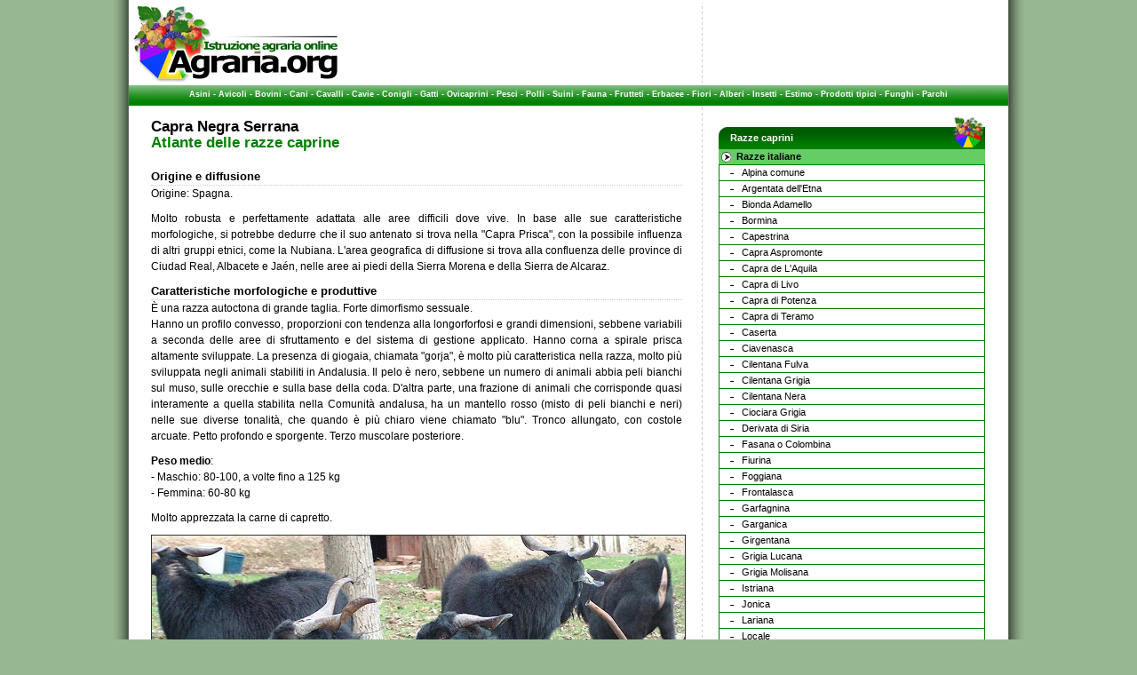

--- FILE ---
content_type: text/html
request_url: https://www.agraria.org/caprini/negra-serrana.htm
body_size: 7125
content:
<!DOCTYPE HTML PUBLIC "-//W3C//DTD HTML 4.01 Transitional//EN" "http://www.w3.org/TR/html4/loose.dtd">
<html lang="it" dir="ltr">
	<head>
        <title>Razze caprine: Negra Serrana</title>
        <meta http-equiv="Content-Type" content="text/html; charset=ISO-8859-1">
        <meta name="author" content="www.agraria.org">
        <meta name="copyright" content="(c)2007 agraria.org">
        <meta name="keywords" content="Negra Serrana, razze caprine">
        <meta name="description" content="Capra Negra Serrana: origine, diffusione, caratteristiche morfologiche e produttive - atlante delle razze caprine">
        <meta name="distribution" content="public">
        <meta name="robots" content="all">
	<link rel="StyleSheet" media="all" href="https://www.agraria.org/system/stile.css" type="text/css">
	<link rel="shortcut icon" href="https://www.agraria.org/favicon.ico">
	<script src="/system/js/AC_RunActiveContent.js" type="text/javascript"></script>
	</head>
<body>
<script src="https://track.eadv.it/agraria.org.php"></script>
<div id="contenitore">
<div id="sfondo">
	<div id="intestazione">
		<div id="int_logo"><a href="/" title="Homepage - Agraria.org"><img src="/immagini/logo_top3.jpg" alt="Agraria.org - Istruzione agraria online" width="235" height="90" border="0"></a></div>
		<div id="int_sponsor">
		


		</div>
	</div>
	<div id="intesta_link"><a href="/zootecnia/asino.htm" title="Atlante delle principali razze di Asini" >Asini</a> - <a href="/avicoli.htm" title="Atlante delle principali razze di Avicoli" >Avicoli</a> - <a href="/zootecnia.htm" title="Atlante delle principali razze di Bovini" >Bovini</a> - <a href="/cani.htm" title="Atlante delle principali razze di Cani" >Cani</a> - <a href="/equini.htm" title="Atlante delle principali razze di Cavalli" >Cavalli</a> - <a href="/cavie.htm" title="Atlante delle principali razze di Cavie" >Cavie</a> - <a href="/conigli.htm" title="Atlante delle principali razze di Conigli" >Conigli</a> - <a href="/gatti.htm" title="Atlante delle principali razze di Gatti" >Gatti</a> - <a href="/ovini.htm" title="Atlante delle principali razze di Ovini" >Ovicaprini</a> - <a href="/pesci.htm" title="Atlante delle principali specie acquatiche allevate" >Pesci</a> - <a href="/polli.htm" title="Atlante delle principali razze di Polli" >Polli</a> - <a href="/suini.htm" title="Atlante delle principali razze di Suini" >Suini</a> - <a href="/faunaselvatica.htm" title="Atlante delle principali razze di Fauna selvatica" >Fauna</a> - <a href="/coltivazioniarboree.htm" title="Atlante Coltivazioni arboree" >Frutteti</a> - <a href="/coltivazionierbacee.htm" title="Atlante Coltivazioni erbacee" >Erbacee</a> - <a href="/piantedavaso.htm" title="Atlante piante da vaso, Fiori" >Fiori</a> - <a href="/coltivazioniforestali.htm" title="Atlante Coltivazioni forestali, alberi" >Alberi</a> - <a href="/entomologia-agraria.htm" title="Atlante di Entomologia Agraria, insetti" >Insetti</a> - <a href="/estimo.htm" title="Estimo ed Economia agraria" >Estimo</a> - <a href="/prodottitipici.htm" title="Atlante dei Prodotti tipici italiani" >Prodotti tipici</a> - <a href="/funghi.htm" title="Atlante del Regno dei Funghi" >Funghi</a> - <a href="/parchi.htm" title="Atlante dei Parchi e delle aree protette in Italia" >Parchi</a></div>
		<div class="pagina_centro">
		  <h1>Capra Negra Serrana<br />
	      <span class="testo_verde">Atlante delle razze caprine</span></h1>
			<h2>Origine e diffusione</h2>
			<p>Origine: Spagna. </p>
		    <p>Molto robusta e perfettamente adattata alle aree difficili dove vive. <span lang="it" xml:lang="it">In base alle sue caratteristiche morfologiche, si potrebbe dedurre che il suo antenato si trova nella &quot;Capra Prisca&quot;, con la possibile influenza di altri gruppi etnici, come la Nubiana.</span> <span lang="it" xml:lang="it">L'area geografica di diffusione si trova alla confluenza delle province di Ciudad Real, Albacete e Ja&eacute;n, nelle aree  ai piedi della Sierra Morena e della Sierra de Alcaraz.</span></p>
		    <h2>Caratteristiche morfologiche e produttive</h2>
	      <p><span lang="it" xml:lang="it">&Egrave; una razza autoctona di grande taglia. Forte dimorfismo sessuale. <br />
          Hanno un profilo convesso, proporzioni con tendenza alla longorforfosi e grandi dimensioni, sebbene variabili a seconda delle aree di sfruttamento e del sistema di gestione applicato. Hanno corna a spirale prisca altamente sviluppate. La presenza di giogaia, chiamata &quot;gorja&quot;, &egrave; molto pi&ugrave; caratteristica nella razza, molto pi&ugrave; sviluppata negli animali stabiliti in Andalusia. Il pelo &egrave; nero, sebbene un numero di animali abbia peli bianchi sul muso, sulle orecchie e sulla base della coda. D'altra parte, una frazione di animali che corrisponde quasi interamente a quella stabilita nella Comunit&agrave; andalusa, ha un mantello rosso (misto di peli bianchi e neri) nelle sue diverse tonalit&agrave;, che quando &egrave; pi&ugrave; chiaro viene chiamato &quot;blu&quot;. Tronco allungato, con costole arcuate. Petto profondo e sporgente. Terzo muscolare posteriore.</span></p>
	      <p><strong>Peso medio</strong>:<br />
	        - Maschio: 80-100, a volte fino a 125 kg <br />
- Femmina:   60-80 kg </p>
	      <p>Molto apprezzata la carne di capretto. </p>
	      <p align="center"><img src="negra-serrana.jpg" alt="Capra Negra Serrana " width="600" height="424" /><br />
          Capra Negra Serrana (foto <a href="https://feagas.com" target="_blank">https://feagas.com</a>)</p>
	      <p align="center"><img src="negra-serrana2.jpg" alt="Capra Negra Serrana " width="600" height="560" /><br />
          Ariete di razza Negra Serrana (foto <a href="https://feagas.com" target="_blank">https://feagas.com</a>)</p>
	      <p align="center"><img src="negra-serrana3.jpg" alt="Capra Negra Serrana " width="600" height="450" /><br />
          Pecora di razza Negra Serrana (foto <a href="https://feagas.com" target="_blank">https://feagas.com</a>)</p>
	      <p align="center"><img src="negra-serrana1.jpg" alt="Capra Negra Serrana " width="600" /><br />
	      Dimorfismo sessuale nella razza Negra Serrana  </p>
		  <div class="stampa"><a href="/caprini/negra-serrana.htm?q=001" title="Versione di stampa della pagina" rel="nofollow" target="_blank">Versione di stampa</a></div>
	  </div>
    <div class="colonna">
		  			  <div class="col_sx_sponsor">
      <p align="center" style="margin:0px; margin-top:10px;">



</p>
			  </div>
			  <div class="col_sx_menu">

				<div class="menu_verde">Razze caprini </div>
				<div class="primo_menu_verde">Razze italiane </div>
			    <ul>
				<li><a href="/caprini/alpinacomune.htm" title="Origine, classificazione, caratteristiche morfologiche e produttive Alpina comune" >Alpina comune</a></li>
				<li><a href="/caprini/argentataetna.htm" title="Origine, classificazione, caratteristiche morfologiche e produttive Argentata dell'Etna" >Argentata dell'Etna</a></li>
				<li><a href="/caprini/biondaadamello.htm" title="Origine, classificazione, caratteristiche morfologiche e produttive Bionda Adamello" >Bionda Adamello</a></li>
				<li><a href="/caprini/bormina.htm" title="Origine, classificazione, caratteristiche morfologiche e produttive Bormina" >Bormina</a></li>
				<li><a href="/caprini/capestrina.htm" title="Origine, classificazione, caratteristiche morfologiche e produttive Capestrina" >Capestrina</a></li>
				<li><a href="/caprini/capraaspromonte.htm" title="Origine, classificazione, caratteristiche morfologiche e produttive Capra Aspromonte" >Capra Aspromonte</a></li>
				<li><a href="/caprini/capraaquila.htm" title="Origine, classificazione, caratteristiche morfologiche e produttive Capra de L'Aquila" >Capra de L'Aquila</a></li>
				<li><a href="/caprini/lariana.htm" title="Origine, classificazione, caratteristiche morfologiche e produttive Capra di Livo" >Capra di Livo</a></li>
				<li><a href="/caprini/caprapotenza.htm" title="Origine, classificazione, caratteristiche morfologiche e produttive Capra di Potenza" >Capra di Potenza</a></li>
				<li><a href="/caprini/caprateramo.htm" title="Origine, classificazione, caratteristiche morfologiche e produttive Capra di Teram" >Capra di Teramo</a></li>
				<li><a href="/caprini/caserta.htm" title="Origine, classificazione, caratteristiche morfologiche e produttive Caserta" >Caserta</a></li>
				<li><a href="/caprini/ciavenasca.htm" title="Origine, classificazione, caratteristiche morfologiche e produttive Ciavenasca" >Ciavenasca</a></li>
				<li><a href="/caprini/cilentanafulva.htm" title="Origine, classificazione, caratteristiche morfologiche e produttive Cilentana Fulva" >Cilentana Fulva</a></li>
				<li><a href="/caprini/cilentanagrigia.htm" title="Origine, classificazione, caratteristiche morfologiche e produttive Cilentana Grigia" >Cilentana Grigia</a></li>
				<li><a href="/caprini/cilentananera.htm" title="Origine, classificazione, caratteristiche morfologiche e produttive Cilentana Nera" >Cilentana Nera</a></li>
				<li><a href="/caprini/ciociaragrigia.htm" title="Origine, classificazione, caratteristiche morfologiche e produttive Ciociara Grigia" >Ciociara Grigia</a></li>
			    <li><a href="/caprini/derivatadisiria.htm" title="Origine, classificazione, caratteristiche morfologiche e produttive Derivata di Siria" >Derivata di Siria</a></li>
		        <li><a href="/caprini/fasana.htm" title="Origine, classificazione, caratteristiche morfologiche e produttive Fasana o Colombina" >Fasana o Colombina</a></li>
		        <li><a href="/caprini/fiurina.htm" title="Origine, classificazione, caratteristiche morfologiche e produttive Fiurina" >Fiurina</a></li>
				<li><a href="/caprini/murgesedifoggia.htm" title="Origine, classificazione, caratteristiche morfologiche e produttive Foggiana" >Foggiana</a></li>
				<li><a href="/caprini/frontalasca.htm" title="Origine, classificazione, caratteristiche morfologiche e produttive Frontalasca" >Frontalasca</a></li>
		        <li><a href="/caprini/garfagnina.htm" title="Origine, classificazione, caratteristiche morfologiche e produttive Garfagnina" >Garfagnina</a></li>
		        <li><a href="/caprini/garganica.htm" title="Origine, classificazione, caratteristiche morfologiche e produttive Garganica" >Garganica</a></li>
		        <li><a href="/caprini/girgentana.htm" title="Origine, classificazione, caratteristiche morfologiche e produttive Girgentana" >Girgentana</a></li>
		        <li><a href="/caprini/caprapotenza.htm" title="Origine, classificazione, caratteristiche morfologiche e produttive Grigia Lucana" >Grigia Lucana</a></li>
		        <li><a href="/caprini/grigiamolisana.htm" title="Origine, classificazione, caratteristiche morfologiche e produttive Grigia Molisana" >Grigia Molisana</a></li>
		        <li><a href="/caprini/istriana.htm" title="Origine, classificazione, caratteristiche morfologiche e produttive Istriana" >Istriana</a></li>
		        <li><a href="/caprini/jonica.htm" title="Origine, classificazione, caratteristiche morfologiche e produttive Jonica" >Jonica</a></li>
		        <li><a href="/caprini/lariana.htm" title="Origine, classificazione, caratteristiche morfologiche e produttive Lariana" >Lariana</a></li>
				<li><a href="/caprini/locale.htm" title="Origine, classificazione, caratteristiche morfologiche e produttive Locale" >Locale</a></li>
		        <li><a href="/caprini/maltese.htm" title="Origine, classificazione, caratteristiche morfologiche e produttive Maltese" >Maltese</a></li>
		        <li><a href="/caprini/messinese.htm" title="Origine, classificazione, caratteristiche morfologiche e produttive Messinese" >Messinese</a></li>
		        <li><a href="/caprini/montecristo.htm" title="Origine, classificazione, caratteristiche morfologiche e produttive Montecristo" >Montecristo</a></li>
				 <li><a href="/caprini/monticellana.htm" title="Origine, classificazione, caratteristiche morfologiche e produttive Monticellana bianca" >Monticellana</a></li>
		        <li><a href="/caprini/napoletana.htm" title="Origine, classificazione, caratteristiche morfologiche e produttive Napoletana" >Napoletana</a></li>
		        <li><a href="/caprini/rusticacalabrese.htm" title="Origine, classificazione, caratteristiche morfologiche e produttive Nera Rustica" >Nera Rustica</a></li>
		        <li><a href="/caprini/nicastrese.htm" title="Origine, classificazione, caratteristiche morfologiche e produttive Nicastrese" >Nicastrese</a></li>
		        <li><a href="/caprini/orobica.htm" title="Origine, classificazione, caratteristiche morfologiche e produttive Orobica" >Orobica</a></li>
				<li><a href="/caprini/ovinoquadricorna.htm" title="Origine, classificazione, caratteristiche morfologiche e produttive Ovino quadricorna" >Ovino Quadricorna</a></li>
		        <li><a href="/caprini/dellapassiria.htm" title="Origine, classificazione, caratteristiche morfologiche e produttive Passiria (Passeier)" >Passiria (Passeier)</a></li>
		        <li><a href="/caprini/pedula.htm" title="Origine, classificazione, caratteristiche morfologiche e produttive Pedula" >Pedula</a></li>
				<li><a href="/caprini/pezzatarossa.htm" title="Origine, classificazione, caratteristiche morfologiche e produttive Pezzata Rossa" >Pezzata Rossa</a></li>
		        <li><a href="/caprini/pomellata.htm" title="Origine, classificazione, caratteristiche morfologiche e produttive Pomellata" >Pomellata</a></li>
				<li><a href="/caprini/roccaverano.htm" title="Origine, classificazione, caratteristiche morfologiche e produttive Roccaverano" >Roccaverano</a></li>
		        <li><a href="/caprini/rusticacalabrese.htm" title="Origine, classificazione, caratteristiche morfologiche e produttive Rustica Calabrese" >Rustica Calabrese</a></li>
		        <li><a href="/caprini/salerno.htm" title="Origine, classificazione, caratteristiche morfologiche e produttive Salerno" >Salerno</a></li>
		        <li><a href="/caprini/sarda.htm" title="Origine, classificazione, caratteristiche morfologiche e produttive Sarda" >Sarda</a></li>
		        <li><a href="/caprini/sardaprimitiva.htm" title="Origine, classificazione, caratteristiche morfologiche e produttive Sarda Primitiva" >Sarda Primitiva</a></li>
		        <li><a href="/caprini/rusticacalabrese.htm" title="Origine, classificazione, caratteristiche morfologiche e produttive Sciara" >Sciara</a></li>
		        <li><a href="/caprini/screziata.htm" title="Origine, classificazione, caratteristiche morfologiche e produttive Screziata" >Screziata</a></li>
		        <li><a href="/caprini/selvaticadigalite.htm" title="Origine, classificazione, caratteristiche morfologiche e produttive Selvatica di Galite" >Selvatica di Galite</a></li>
		        <li><a href="/caprini/selvaticadijoura.htm" title="Origine, classificazione, caratteristiche morfologiche e produttive Selvatica di Joura" >Selvatica di Joura</a></li>
		        <li><a href="/caprini/selvaticadisamotracia.htm" title="Origine, classificazione, caratteristiche morfologiche e produttive Selvatica Samotracia" >Selvatica Samotracia</a></li>
		        <li><a href="/caprini/sempione.htm" title="Origine, classificazione, caratteristiche morfologiche e produttive Sempione" >Sempione</a></li>
				<li><a href="/caprini/tavolara.htm" title="Origine, classificazione, caratteristiche morfologiche e produttive Capra di Tavolara" >Tavolara</a></li>
		        <li><a href="/caprini/valdostana.htm" title="Origine, classificazione, caratteristiche morfologiche e produttive Valdostana" >Valdostana</a></li>
		        <li><a href="/caprini/valfortorina.htm" title="Origine, classificazione, caratteristiche morfologiche e produttive Valfortorina" >Valfortorina</a></li>
		        <li><a href="/caprini/orobica.htm" title="Origine, classificazione, caratteristiche morfologiche e produttive Valgerola" >Valgerola</a></li>
		        <li><a href="/caprini/valledeimocheni.htm" title="Origine, classificazione, caratteristiche morfologiche e produttive Valle dei Mocheni" >Valle dei Mocheni</a></li>
		        <li><a href="/caprini/valledelchiese.htm" title="Origine, classificazione, caratteristiche morfologiche e produttive Valle del Chiese" >Valle del Chiese</a></li>
		        <li><a href="/caprini/valledifiemme.htm" title="Origine, classificazione, caratteristiche morfologiche e produttive Valle di Fiemme" >Valle di Fiemme</a></li>
		        <li><a href="/caprini/vallesana.htm" title="Origine, classificazione, caratteristiche morfologiche e produttive Vallesana" >Vallesana</a></li>
				<li><a href="/caprini/valnerina.htm" title="Origine, classificazione, caratteristiche morfologiche e produttive Capra della Valnerina" >Valnerina</a></li>
		        <li><a href="/caprini/verzaschese.htm" title="Origine, classificazione, caratteristiche morfologiche e produttive Verzaschese" >Verzaschese</a></li>
		        <li><a href="/caprini/altreitaliane.htm" title="Origine, classificazione, caratteristiche morfologiche e produttive di altre razze caprine minori" >Altre minori</a></li>
		      </ul>
				<div class="primo_menu_verde">Razze estere</div>
			    <ul>
				<li><a href="/caprini/nubiana.htm" title="Origine, classificazione, caratteristiche morfologiche e produttive Anglo-Nubiana" >Anglo-Nubiana</a></li>
				<li><a href="/caprini/angora.htm" title="Origine, classificazione, caratteristiche morfologiche e produttive Angora" >Angora</a></li>
				<li><a href="/caprini/appenzell.htm" title="Origine, classificazione, caratteristiche morfologiche e produttive Appenzell" >Appenzell</a></li>
				<li><a href="/caprini/azpi-gorri.htm" title="Origine, classificazione, caratteristiche morfologiche e produttive Azpi Zuri" >Azpi Zuri</a></li>
				<li><a href="/caprini/bermeya.htm" title="Origine, classificazione, caratteristiche morfologiche e produttive Bermeya" >Bermeya</a></li>
				<li><a href="/caprini/blanca-serrana.htm" title="Origine, classificazione, caratteristiche morfologiche e produttive Blanca Andaluza o Serrana" >Blanca Andaluza o Serrana</a></li>
				<li><a href="/caprini/blanca-celtiberica.htm" title="Origine, classificazione, caratteristiche morfologiche e produttive Blanca Celtiberica" >Blanca Celtiberica</a></li>
				<li><a href="/caprini/blanca-de-rasquera.htm" title="Origine, classificazione, caratteristiche morfologiche e produttive Blanca de Rasquera" >Blanca de Rasquera</a></li>
				<li><a href="/caprini/cabra-de-las-mesetas.htm" title="Origine, classificazione, caratteristiche morfologiche e produttive Cabra de las Mesetas" >Cabra de las Mesetas</a></li>
				<li><a href="/caprini/boera.htm" title="Origine, classificazione, caratteristiche morfologiche e produttive Boera" >Boera</a></li>
				<li><a href="/caprini/cabra-retinta.htm" title="Origine, classificazione, caratteristiche morfologiche e produttive Cabra Retinta" >Cabra Retinta</a></li>
				<li><a href="/caprini/cabra-verata.htm" title="Origine, classificazione, caratteristiche morfologiche e produttive Cabra Verata" >Cabra Verata</a></li>
				<li><a href="/caprini/camosciatadellealpi.htm" title="Origine, classificazione, caratteristiche morfologiche e produttive Camosciata Alpi" >Camosciata Alpi</a></li>
				<li><a href="/caprini/capo-verde.htm" title="Origine, classificazione, caratteristiche morfologiche e produttive Capra di Capo Verde" >Capo Verde</a></li>
				<li><a href="/caprini/capra-balcanica-domestica.htm" title="Origine, classificazione, caratteristiche morfologiche e produttive Capra domestica dei Balcani" >Capra domestica dei Balcani</a></li>
				<li><a href="/caprini/capra-dei-carpazi.htm" title="Origine, classificazione, caratteristiche morfologiche e produttive Capra dei Carpazi" >Capra dei Carpazi</a></li>
				<li><a href="/caprini/capra-dei-fossi.htm" title="Origine, classificazione, caratteristiche morfologiche e produttive Capra dei Fossi" >Capra dei Fossi</a></li>
				<li><a href="/caprini/capra-dei-pirenei.htm" title="Origine, classificazione, caratteristiche morfologiche e produttive Capra dei Pirenei" >Capra dei Pirenei</a></li>
				<li><a href="/caprini/capra-della-costa-norvegese.htm" title="Origine, classificazione, caratteristiche morfologiche e produttive Capra della Costa Norvegese Kystgeit" >Capra della Costa Norvegese Kystgeit</a></li>
				<li><a href="/caprini/dreznica.htm" title="Origine, classificazione, caratteristiche morfologiche e produttive Capra di Dreznica" >Capra di Dreznica</a></li>
				<li><a href="/caprini/capra-di-lorena.htm" title="Origine, classificazione, caratteristiche morfologiche e produttive Capra di Lorena" >Capra di Lorenza</a></li>
				<li><a href="/caprini/capra-di-rove.htm" title="Origine, classificazione, caratteristiche morfologiche e produttive Capra di Rove" >Capra di Rove</a></li>
				<li><a href="/caprini/capra-grigia.htm" title="Origine, classificazione, caratteristiche morfologiche e produttive Capra Grigia" >Capra Grigia</a></li>
				<li><a href="/caprini/capra-provenzale.htm" title="Origine, classificazione, caratteristiche morfologiche e produttive Capra Provenzale" >Capra Provenzale</a></li>
				<li><a href="/caprini/catalana.htm" title="Origine, classificazione, caratteristiche morfologiche e produttive Capra Catalana" >Catalana</a></li>
				<li><a href="/caprini/cou-clair-del-berry.htm" title="Origine, classificazione, caratteristiche morfologiche e produttive Capra Cou Clair del Berry" >Cou Clair del Berry</a></li>
				<li><a href="/caprini/creola.htm" title="Origine, classificazione, caratteristiche morfologiche e produttive Capra Creola" >Creola</a></li>
				<li><a href="/caprini/del-guadarrama.htm" title="Origine, classificazione, caratteristiche morfologiche e produttive Del Guadarrama" >Del Guadarrama</a></li>
				<li><a href="/caprini/florida.htm" title="Origine, classificazione, caratteristiche morfologiche e produttive Florida" >Florida</a></li>
				<li><a href="/caprini/galega.htm" title="Origine, classificazione, caratteristiche morfologiche e produttive Galega" >Galega</a></li>
				<li><a href="/caprini/golden-guernsey.htm" title="Origine, classificazione, caratteristiche morfologiche e produttive Golden Guernsey" >Golden Guernsey</a></li>
				<li><a href="/caprini/grigionese.htm" title="Origine, classificazione, caratteristiche morfologiche e produttive Grigionese" >Grigionese</a></li>
				<li><a href="/caprini/ibicenca.htm" title="Origine, classificazione, caratteristiche morfologiche e produttive Ibicenca" >Ibicenca</a></li>
				<li><a href="/caprini/kashmir.htm" title="Origine, classificazione, caratteristiche morfologiche e produttive Kashmir" >Kashmir</a></li>
				<li><a href="/caprini/jurdana.htm" title="Origine, classificazione, caratteristiche morfologiche e produttive Jurdana" >Jurdana</a></li>
				<li><a href="/caprini/landrace-danese.htm" title="Origine, classificazione, caratteristiche morfologiche e produttive Landrace Danese Dansk Landrace" >Landrace Danese</a></li>
				<li><a href="/caprini/landrace-olandese.htm" title="Origine, classificazione, caratteristiche morfologiche e produttive Landrace Olandese Dutch Landrace" >Landrace Olandese</a></li>
				<li><a href="/caprini/lappget.htm" title="Origine, classificazione, caratteristiche morfologiche e produttive Capra Lappone Lappget" >Lappget - Capra Lappone</a></li>
				<li><a href="/caprini/majorera.htm" title="Origine, classificazione, caratteristiche morfologiche e produttive Majorera" >Majorera</a></li>
				<li><a href="/caprini/malaguena.htm" title="Origine, classificazione, caratteristiche morfologiche e produttive Malaguena" >Malaguena</a></li>
				<li><a href="/caprini/mallorquina.htm" title="Origine, classificazione, caratteristiche morfologiche e produttive Mallorquina" >Mallorquina</a></li>
				<li><a href="/caprini/massiccio-centrale.htm" title="Origine, classificazione, caratteristiche morfologiche e produttive Massiccio Centrale" >Massiccio Centrale</a></li>
				<li><a href="/caprini/mingreliana.htm" title="Origine, classificazione, caratteristiche morfologiche e produttive Mingreliana" >Mingreliana</a></li>
				<li><a href="/caprini/moncaina.htm" title="Origine, classificazione, caratteristiche morfologiche e produttive Moncaina" >Moncaina</a></li>
				<li><a href="/caprini/murciana.htm" title="Origine, classificazione, caratteristiche morfologiche e produttive Murciana" >Murciana</a></li>
			    <li><a href="/caprini/tibetana.htm" title="Origine, classificazione, caratteristiche morfologiche e produttive Nana Africana" >Nana Africana</a></li>
				<li><a href="/caprini/capra-nana-dell-africa-dell-ovest.htm" title="Origine, classificazione, caratteristiche morfologiche e produttive Nana dell'Africa dell'ovest" >Nana dell'Africa dell'ovest</a></li>
			    <li><a href="/caprini/negra-serrana.htm" title="Origine, classificazione, caratteristiche morfologiche e produttive Negra Serrana" >Negra Serrana</a></li>
				<li><a href="/caprini/nguni.htm" title="Origine, classificazione, caratteristiche morfologiche e produttive Nguni" >Nguni</a></li>
				<li><a href="/caprini/nubiana.htm" title="Origine, classificazione, caratteristiche morfologiche e produttive Nubiana" >Nubiana</a></li>
				<li><a href="/caprini/oberhasli.htm" title="Origine, classificazione, caratteristiche morfologiche e produttive Oberhasli" >Oberhasli</a></li>
				<li><a href="/caprini/palmera.htm" title="Origine, classificazione, caratteristiche morfologiche e produttive Palmera" >Palmera</a></li>
				<li><a href="/caprini/payoya.htm" title="Origine, classificazione, caratteristiche morfologiche e produttive Payoya" >Payoya</a></li>
				<li><a href="/caprini/pei.htm" title="Origine, classificazione, caratteristiche morfologiche e produttive Capra P&eacute;&iuml;" >P&eacute;&iuml;</a></li>
			    <li><a href="/caprini/poitivine.htm" title="Origine, classificazione, caratteristiche morfologiche e produttive Poitevine" >Poitevine</a></li>
				<li><a href="/caprini/pygora.htm" title="Origine, classificazione, caratteristiche morfologiche e produttive Pygora" >Pygora</a></li>
			    <li><a href="/caprini/saanen.htm" title="Origine, classificazione, caratteristiche morfologiche e produttive Saanen" >Saanen</a></li>
				<li><a href="/caprini/scozzese-nativa.htm" title="Origine, classificazione, caratteristiche morfologiche e produttive Scozzese nativa" >Scozzese nativa</a></li>
				<li><a href="/caprini/stiefelgeiss.htm" title="Origine, classificazione, caratteristiche morfologiche e produttive Stiefelgeiss" >Stiefelgeiss</a></li>
			    <li><a href="/caprini/tibetana.htm" title="Origine, classificazione, caratteristiche morfologiche e produttive Tibetana" >Tibetana</a></li>
			    <li><a href="/caprini/toggenburg.htm" title="Origine, classificazione, caratteristiche morfologiche e produttive Toggenburg" >Toggenburg</a></li>
		      </ul>
			  <div class="menu_verde_fine"><a href="/ovini.htm" title="Torna all'indice dell'atlante delle razze ovini e caprini">Atlante razze</a></div>        <div class="menu_verde">Cerca in Agraria.org</div>
        <!-- SiteSearch Google -->
        <form method="get" action="/cerca.php" target="_top">
        <table align="center" border="0" style="width: 300px; margin:0px; padding:0px; clear:both; border:1px solid green;">
        <tr>
        <td nowrap="nowrap">
        <div style="float:left; text-align:center; height:23px; width:292px; overflow:hidden; margin:0px; padding:0px; clear:both;">
        <label for="sbi" style="display: none">Inserisci i termini di ricerca</label>
        <input type="text" name="q" size="16" maxlength="255" value="" id="sbi" style="float:left; height:16px; width:200px;"></input>
        <label for="sbb" style="display: none">Invia modulo di ricerca</label>
        <input type="image" name="sa" value="Cerca" id="sbb" src="/immagini/cerca.gif" style="float:right; margin-right:2px;"></input>
        </div>
        </td></tr>
        </table>
        </form>
        <!-- SiteSearch Google -->
        
        <div class="bandierine"><a href="/" title=""><img src="/immagini/ita.gif" alt="Versione italiana" width="15" height="10" border="0" /></a>&nbsp;<a href="http://eng.agraria.org/" title=""><img src="/immagini/eng.gif" alt="English version" width="15" height="10" border="0" /></a>&nbsp;<a href="http://esp.agraria.org/" title=""><img src="/immagini/esp.gif" alt="Versión española" width="15" height="10" border="0" /></a></div>
				<div class="menu_verde">Network Agraria.org</div>
			  <ul>
			  <li><a href="http://www.rivistadiagraria.org/" title="Rivista di Agraria.org" target="_blank">Rivista di Agraria.org</a></li>
			  <li><a href="http://www.forumdiagraria.org/" title="Forum di Agraria.org" target="_blank">Forum di Agraria.org</a></li>
			  <li><a href="http://agriturismo.agraria.org/" title="Guida alle vacanze in agriturismo in Italia" target="_blank">Agriturismo in Italia</a></li>
			  <li><a href="/guide-turistiche.htm" title="Le guide turistiche online consigliate da Agraria.org" target="_blank">Guide turistiche</a></li>
			  <li><a href="http://allevamenti.agraria.org/" title="Cerca allevamenti nel nostro ricco database" target="_blank">Catalogo degli allevatori</a></li>
			  <li><a href="http://associazione.agraria.org/" title="Le iniziative dell'Associazione di Agraria.org" target="_blank">Associazione di Agraria.org</a></li>
			  <li><a href="http://aziende.agraria.org/" title="Trova l'azienda agricola o il prodotto agroalimentare e scopri la filiera corta" target="_blank">Catalogo delle aziende agricole</a></li>
			  <li><a href="http://professioni.agraria.org/" title="Cerca liberi professionisti del settore agrario e forestale" target="_blank">Catalogo dei professionisti</a></li>
			  <li><a href="http://www.rivistadiagraria.org/iscrizione-newsletter/" title="Iscrizione alla newsletter della Rivista di Agraria.org" target="_blank">Abbonamento gratuito alla Rivista online</a></li>
                <li><a href="/Istruzione%20Agraria/informazioni.htm" title="Obiettivi del progetto www.agraria.org">Obiettivi di Agraria.org</a></li>
			    <li><a href="/agraria/collaboratori.htm" title="I collaboratori di www.agraria.org">Collaboratori di Agraria.org</a></li>
			  </ul>
	      <div class="menu_verde">Libri online - <a style="color:#FFFFFF;" href="/libri/shoppingonline.htm" title="Acquista online BIO" target="_blank">Shopping BIO</a></div>
	      <div class="libri">
	      </div>
		  <div class="social">
		  <a href="http://www.facebook.com/Agraria.org" target="_blank" title="La pagina facebook di Agraria.org"><img src="/immagini/facebook.jpg" width="30" height="30" alt="Facebook"></a>
		  <a href="http://twitter.com/AgrariaOrg" target="_blank" title="La pagina Twitter di Agraria.org"><img src="/immagini/twitter.jpg" width="30" height="30" alt="Twitter"></a>
                  <a href="https://instagram.com/agrariaorg/" target="_blank" title="La pagina Instagram di Agraria.org"><img src="/immagini/instagram.png" width="30" height="30" alt="Instagram"></a>
		  <a href="https://www.youtube.com/user/AgrariaOrg" target="_blank" title="Il canale Youtube di Agraria.org"><img src="/immagini/youtube.png" width="30" height="30" alt="Youtube"></a>
		  </div>
		  <!--<div class="col_sx_sponsor">
  		  <div class="menu_verde_sponsor">Offerte online</div>
                </div>-->
                  
		  <div class="box_sponsor_agraria">
        <!--<a href="http://www.salumificiovalrendena.it/" target="_blank" title="Salumificio della Val Rendena" rel="nofollow"><img src="/immagini/banner/salumren_145.jpg" width="145" height="70" alt="Salumificio Rendena"></a>
        <a href="http://www.borotto.com/" target="_blank" title="Incubatrici by Borotto" rel="nofollow"><img src="/immagini/banner/borotto_145.jpg" width="145" height="70" alt="Borotto Incubatrici"></a>-->
      </div>
		  <!--<img src="http://www.agraria.org/immagini/linguetta_cerca2.jpg" alt="Cerca nel sito" width="170" height="20" border="0" title="Cerca in Agraria.org" style="float:left; clear:both;">-->
<!-- SiteSearch Google -->
<!--<form method="get" action="/cerca.php" target="_top">
<table align="center" border="0" style="margin:0px; padding:0px; clear:both;">
<tr>
<td nowrap="nowrap">
<input type="hidden" name="domains" value="www.agraria.org"></input>
<div style="float:left; text-align:center; height:30px; width:168px;; overflow:hidden; margin:0px; padding:0px; clear:both;">
<label for="sbi" style="display: none">Inserisci i termini di ricerca</label>
<input type="text" name="q" size="16" maxlength="255" value="" id="sbi" style="float:left; height:16px; width:115px;"></input>
<label for="sbb" style="display: none">Invia modulo di ricerca</label>
<input type="image" name="sa" value="Cerca" id="sbb" src="/immagini/cerca.gif" style="float:right; margin-right:2px;"></input>
</div>
</td></tr>
<tr>
<td>&nbsp;</td>
<td nowrap="nowrap">
<table>
<tr>
<td>
</td>
<td>
<input type="hidden" name="sitesearch" value="www.agraria.org" checked id="ss1"></input>
<label for="ss1" style="display: none">www.agraria.org</font></label></td>
</tr>
</table>
<input type="hidden" name="client" value="pub-3575564730807054"></input>
<input type="hidden" name="forid" value="1"></input>
<input type="hidden" name="channel" value="7514482462"></input>
<input type="hidden" name="ie" value="ISO-8859-1"></input>
<input type="hidden" name="oe" value="ISO-8859-1"></input>
<input type="hidden" name="safe" value="active"></input>
<input type="hidden" name="cof" value="GALT:#999999;GL:1;DIV:#336699;VLC:2BA94F;AH:center;BGC:FFFFFF;LBGC:FFFFFF;ALC:0000FF;LC:008000;T:000000;GFNT:7F7F7F;GIMP:000000;FORID:11"></input>
<input type="hidden" name="hl" value="it"></input>
</td></tr></table>
</form>-->
<!-- SiteSearch Google -->

      </div>
		</div>
	</div>
  <div class="icone_menu">
  <a href="/zootecnia.htm" title="Atlante di zootecnia"><img src="/immagini/icona_zootecnia.gif" width="90" height="85" alt="Zootecnia"></a>
  <a href="/cani.htm" title="Atlante animali da compagnia"><img src="/immagini/icona_canigatti.gif" width="90" height="85" alt="Cani e gatti"></a>
  <a href="/coltivazionierbacee.htm" title="Atlante di coltivazioni erbacee"><img src="/immagini/icona_erbacee.gif" width="90" height="85" alt="Coltivazioni erbacee"></a>
  <a href="/coltivazioniarboree.htm" title="Atlante degli alberi da frutto"><img src="/immagini/icona_frutteti.gif" width="90" height="85" alt="Fruttiferi"></a>
  <a href="/coltivazioniforestali.htm" title="Atlante delle piante forestali"><img src="/immagini/icona_forestale.gif" width="90" height="85" alt="Coltivazioni forestali"></a>
  <a href="/entomologia-agraria.htm" title="Atlante degli insetti"><img src="/immagini/icona_insetti.gif" width="90" height="85" alt="Insetti"></a>
  <a href="/prodottitipici.htm" title="Atlante dei prodotti tipici"><img src="/immagini/icona_prodottitipici.gif" width="90" height="85" alt="Prodotti tipici"></a>
  <a href="/funghi.htm" title="Atlante dei funghi"><img src="/immagini/icona_funghi.gif" width="90" height="85" alt="Funghi"></a>
  <a href="/parchi.htm" title="Atlante dei parchi in Italia"><img style="margin-right:0px;" src="/immagini/icona_parchi.gif" width="90" height="85" alt="Parchi ed aree protette"></a>  </div>
<div id="fondo_giallo">
		<div id="f_giallo_cx"><a href="http://www.pinzolodolomiti.it/" title="[Link esterno] - Pinzolodolomiti.it" target="_blank">Pinzolodolomiti.it</a> - About-<a href="http://www.about-maremma.com/" title="[Link esterno] - About-Maremma.com" target="_blank">Maremma</a>.com - <a href="http://www.difossombrone.it/" title="[Link esterno] - DiFossombrone.it" target="_blank">DiFossombrone.it</a> - <a href="/partners.htm" title="Siti partner di www.agraria.org">Siti partner</a> - <a href="/pubblicita.htm" title="Pubblicità su www.agraria.org">Pubblicità</a></div>
	</div>
<script type="text/javascript">
var gaJsHost = (("https:" == document.location.protocol) ? "https://ssl." : "http://www.");
document.write(unescape("%3Cscript src='" + gaJsHost + "google-analytics.com/ga.js' type='text/javascript'%3E%3C/script%3E"));
</script>
<script type="text/javascript">
var pageTracker = _gat._getTracker("UA-734808-7");
pageTracker._trackPageview();
</script>
	<div id="piede">Copyright &copy; www.agraria.org - Codice ISSN 1970-2620 - Webmaster: <a href="/estimo%20economia/marco.htm" title="Il webmaster di www.agraria.org">Marco Salvaterra</a> - info@agraria.org - <a href="/privacy.htm" target="_blank">Privacy</a></div>
</div>

</body>
</html>
